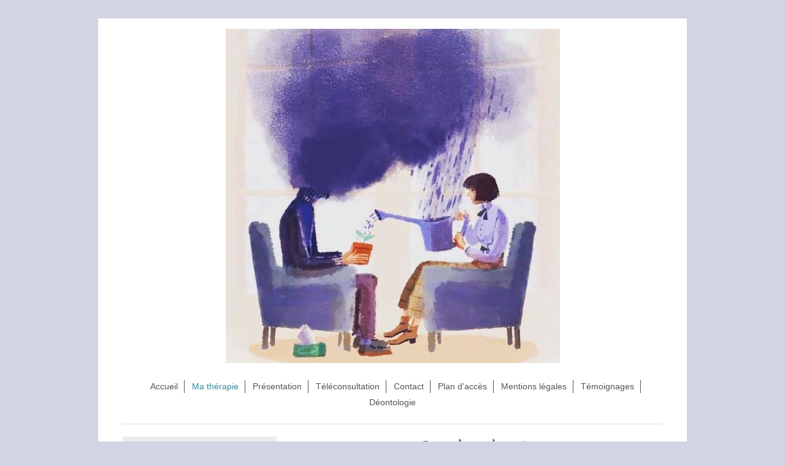

--- FILE ---
content_type: text/html; charset=UTF-8
request_url: https://www.ma-therapeute.fr/ma-th%C3%A9rapie/sophrologie/
body_size: 5590
content:
<!DOCTYPE html>
<html lang="fr"  ><head prefix="og: http://ogp.me/ns# fb: http://ogp.me/ns/fb# business: http://ogp.me/ns/business#">
    <meta http-equiv="Content-Type" content="text/html; charset=utf-8"/>
    <meta name="generator" content="IONOS MyWebsite"/>
        
    <link rel="dns-prefetch" href="//cdn.website-start.de/"/>
    <link rel="dns-prefetch" href="//102.mod.mywebsite-editor.com"/>
    <link rel="dns-prefetch" href="https://102.sb.mywebsite-editor.com/"/>
    <link rel="shortcut icon" href="//cdn.website-start.de/favicon.ico"/>
        <title>ma-thérapeute.com - Sophrologie</title>
    <style type="text/css">@media screen and (max-device-width: 1024px) {.diyw a.switchViewWeb {display: inline !important;}}</style>
    <style type="text/css">@media screen and (min-device-width: 1024px) {
            .mediumScreenDisabled { display:block }
            .smallScreenDisabled { display:block }
        }
        @media screen and (max-device-width: 1024px) { .mediumScreenDisabled { display:none } }
        @media screen and (max-device-width: 568px) { .smallScreenDisabled { display:none } }
                @media screen and (min-width: 1024px) {
            .mobilepreview .mediumScreenDisabled { display:block }
            .mobilepreview .smallScreenDisabled { display:block }
        }
        @media screen and (max-width: 1024px) { .mobilepreview .mediumScreenDisabled { display:none } }
        @media screen and (max-width: 568px) { .mobilepreview .smallScreenDisabled { display:none } }</style>
    <meta name="viewport" content="width=device-width, initial-scale=1, maximum-scale=1, minimal-ui"/>

<meta name="format-detection" content="telephone=no"/>
        <meta name="keywords" content="Offre, Compétence, Conseil"/>
            <meta name="description" content="Nouvelle page"/>
            <meta name="robots" content="index,follow"/>
        <link href="//cdn.website-start.de/templates/2116/style.css?1763478093678" rel="stylesheet" type="text/css"/>
    <link href="https://www.ma-therapeute.fr/s/style/theming.css?1761059662" rel="stylesheet" type="text/css"/>
    <link href="//cdn.website-start.de/app/cdn/min/group/web.css?1763478093678" rel="stylesheet" type="text/css"/>
<link href="//cdn.website-start.de/app/cdn/min/moduleserver/css/fr_FR/common,facebook,shoppingbasket?1763478093678" rel="stylesheet" type="text/css"/>
    <link href="//cdn.website-start.de/app/cdn/min/group/mobilenavigation.css?1763478093678" rel="stylesheet" type="text/css"/>
    <link href="https://102.sb.mywebsite-editor.com/app/logstate2-css.php?site=178613830&amp;t=1769486060" rel="stylesheet" type="text/css"/>

<script type="text/javascript">
    /* <![CDATA[ */
var stagingMode = '';
    /* ]]> */
</script>
<script src="https://102.sb.mywebsite-editor.com/app/logstate-js.php?site=178613830&amp;t=1769486060"></script>

    <link href="//cdn.website-start.de/templates/2116/print.css?1763478093678" rel="stylesheet" media="print" type="text/css"/>
    <script type="text/javascript">
    /* <![CDATA[ */
    var systemurl = 'https://102.sb.mywebsite-editor.com/';
    var webPath = '/';
    var proxyName = '';
    var webServerName = 'www.ma-therapeute.fr';
    var sslServerUrl = 'https://www.ma-therapeute.fr';
    var nonSslServerUrl = 'http://www.ma-therapeute.fr';
    var webserverProtocol = 'http://';
    var nghScriptsUrlPrefix = '//102.mod.mywebsite-editor.com';
    var sessionNamespace = 'DIY_SB';
    var jimdoData = {
        cdnUrl:  '//cdn.website-start.de/',
        messages: {
            lightBox: {
    image : 'Image',
    of: 'sur'
}

        },
        isTrial: 0,
        pageId: 2305216    };
    var script_basisID = "178613830";

    diy = window.diy || {};
    diy.web = diy.web || {};

        diy.web.jsBaseUrl = "//cdn.website-start.de/s/build/";

    diy.context = diy.context || {};
    diy.context.type = diy.context.type || 'web';
    /* ]]> */
</script>

<script type="text/javascript" src="//cdn.website-start.de/app/cdn/min/group/web.js?1763478093678" crossorigin="anonymous"></script><script type="text/javascript" src="//cdn.website-start.de/s/build/web.bundle.js?1763478093678" crossorigin="anonymous"></script><script type="text/javascript" src="//cdn.website-start.de/app/cdn/min/group/mobilenavigation.js?1763478093678" crossorigin="anonymous"></script><script src="//cdn.website-start.de/app/cdn/min/moduleserver/js/fr_FR/common,facebook,shoppingbasket?1763478093678"></script>
<script type="text/javascript" src="https://cdn.website-start.de/proxy/apps/static/resource/dependencies/"></script><script type="text/javascript">
                    if (typeof require !== 'undefined') {
                        require.config({
                            waitSeconds : 10,
                            baseUrl : 'https://cdn.website-start.de/proxy/apps/static/js/'
                        });
                    }
                </script><script type="text/javascript" src="//cdn.website-start.de/app/cdn/min/group/pfcsupport.js?1763478093678" crossorigin="anonymous"></script>    <meta property="og:type" content="business.business"/>
    <meta property="og:url" content="https://www.ma-therapeute.fr/ma-thérapie/sophrologie/"/>
    <meta property="og:title" content="ma-thérapeute.com - Sophrologie"/>
            <meta property="og:description" content="Nouvelle page"/>
                <meta property="og:image" content="https://www.ma-therapeute.fr/s/misc/logo.jpg?t=1769251394"/>
        <meta property="business:contact_data:country_name" content="France"/>
    <meta property="business:contact_data:street_address" content="rue du sergent Bobillot 41,"/>
    <meta property="business:contact_data:locality" content="montreuil"/>
    <meta property="business:contact_data:region" content="500"/>
    <meta property="business:contact_data:email" content="irenecazanave@gmail.com"/>
    <meta property="business:contact_data:postal_code" content="93100"/>
    <meta property="business:contact_data:phone_number" content=" +33 634202156"/>
    <meta property="business:contact_data:fax_number" content=" +33"/>
    
</head>


<body class="body diyBgActive  cc-pagemode-default diyfeSidebarLeft diy-market-fr_FR" data-pageid="2305216" id="page-2305216">
    
    <div class="diyw">
        <!-- master-2 -->
<div class="diyweb">
	
<nav id="diyfeMobileNav" class="diyfeCA diyfeCA2" role="navigation">
    <a title="Ouvrir/fermer la navigation">Ouvrir/fermer la navigation</a>
    <ul class="mainNav1"><li class=" hasSubNavigation"><a data-page-id="2044113" href="https://www.ma-therapeute.fr/" class=" level_1"><span>Accueil</span></a></li><li class="parent hasSubNavigation"><a data-page-id="2297494" href="https://www.ma-therapeute.fr/ma-thérapie/" class="parent level_1"><span>Ma thérapie</span></a><span class="diyfeDropDownSubOpener">&nbsp;</span><div class="diyfeDropDownSubList diyfeCA diyfeCA3"><ul class="mainNav2"><li class=" hasSubNavigation"><a data-page-id="2297493" href="https://www.ma-therapeute.fr/ma-thérapie/hypnose/" class=" level_2"><span>Hypnose</span></a></li><li class="current hasSubNavigation"><a data-page-id="2305216" href="https://www.ma-therapeute.fr/ma-thérapie/sophrologie/" class="current level_2"><span>Sophrologie</span></a></li><li class=" hasSubNavigation"><a data-page-id="2302756" href="https://www.ma-therapeute.fr/ma-thérapie/sortir-des-tca/" class=" level_2"><span>Sortir des TCA</span></a></li></ul></div></li><li class=" hasSubNavigation"><a data-page-id="2302765" href="https://www.ma-therapeute.fr/présentation/" class=" level_1"><span>Présentation</span></a></li><li class=" hasSubNavigation"><a data-page-id="2302783" href="https://www.ma-therapeute.fr/téléconsultation/" class=" level_1"><span>Téléconsultation</span></a></li><li class=" hasSubNavigation"><a data-page-id="2331359" href="https://www.ma-therapeute.fr/contact-1/" class=" level_1"><span>Contact</span></a></li><li class=" hasSubNavigation"><a data-page-id="2044115" href="https://www.ma-therapeute.fr/plan-d-accès/" class=" level_1"><span>Plan d'accès</span></a></li><li class=" hasSubNavigation"><a data-page-id="2044116" href="https://www.ma-therapeute.fr/mentions-légales/" class=" level_1"><span>Mentions légales</span></a></li><li class=" hasSubNavigation"><a data-page-id="2331592" href="https://www.ma-therapeute.fr/témoignages/" class=" level_1"><span>Témoignages</span></a></li><li class=" hasSubNavigation"><a data-page-id="2302766" href="https://www.ma-therapeute.fr/déontologie/" class=" level_1"><span>Déontologie</span></a></li></ul></nav>
	<div class="diywebLogo">
		<div class="diywebLiveArea">
			<div class="diywebMainGutter">
				<div class="diyfeGE diyfeCA1">
						
    <style type="text/css" media="all">
        /* <![CDATA[ */
                .diyw #website-logo {
            text-align: center !important;
                        padding: 7px 0;
                    }
        
                /* ]]> */
    </style>

    <div id="website-logo">
            <a href="https://www.ma-therapeute.fr/"><img class="website-logo-image" width="545" src="https://www.ma-therapeute.fr/s/misc/logo.jpg?t=1769251395" alt="MA-THERAPEUTE"/></a>

            
            </div>


				</div>
			</div>
		</div>
	</div>
	<div class="diywebNav diywebNavMain diywebNav1 diywebNavHorizontal">
		<div class="diywebLiveArea">
			<div class="diywebMainGutter">
				<div class="diyfeGE diyfeCA diyfeCA2">
					<div class="diywebGutter">
						<div class="webnavigation"><ul id="mainNav1" class="mainNav1"><li class="navTopItemGroup_1"><a data-page-id="2044113" href="https://www.ma-therapeute.fr/" class="level_1"><span>Accueil</span></a></li><li class="navTopItemGroup_2"><a data-page-id="2297494" href="https://www.ma-therapeute.fr/ma-thérapie/" class="parent level_1"><span>Ma thérapie</span></a></li><li class="navTopItemGroup_3"><a data-page-id="2302765" href="https://www.ma-therapeute.fr/présentation/" class="level_1"><span>Présentation</span></a></li><li class="navTopItemGroup_4"><a data-page-id="2302783" href="https://www.ma-therapeute.fr/téléconsultation/" class="level_1"><span>Téléconsultation</span></a></li><li class="navTopItemGroup_5"><a data-page-id="2331359" href="https://www.ma-therapeute.fr/contact-1/" class="level_1"><span>Contact</span></a></li><li class="navTopItemGroup_6"><a data-page-id="2044115" href="https://www.ma-therapeute.fr/plan-d-accès/" class="level_1"><span>Plan d'accès</span></a></li><li class="navTopItemGroup_7"><a data-page-id="2044116" href="https://www.ma-therapeute.fr/mentions-légales/" class="level_1"><span>Mentions légales</span></a></li><li class="navTopItemGroup_8"><a data-page-id="2331592" href="https://www.ma-therapeute.fr/témoignages/" class="level_1"><span>Témoignages</span></a></li><li class="navTopItemGroup_9"><a data-page-id="2302766" href="https://www.ma-therapeute.fr/déontologie/" class="level_1"><span>Déontologie</span></a></li></ul></div>
					</div>
				</div>
			</div>
		</div>
	</div>
	<div class="diywebContent">
		<div class="diywebLiveArea">
			<div class="diywebMainGutter">
	<div id="diywebAppContainer1st"></div>
				<div class="diyfeGridGroup diyfeCA diyfeCA1">
					<div class="diywebMain diyfeGE">
						<div class="diywebGutter">
							
        <div id="content_area">
        	<div id="content_start"></div>
        	
        
        <div id="matrix_2993125" class="sortable-matrix" data-matrixId="2993125"><div class="n module-type-header diyfeLiveArea "> <h1><span class="diyfeDecoration">Sophrologie </span></h1> </div><div class="n module-type-text diyfeLiveArea "> <p> </p>
<p> </p> </div><div class="n module-type-text diyfeLiveArea "> <p style="font-size:16px;box-sizing:border-box;margin-bottom:1.5rem;color:rgb(102, 102, 102);font-family:Montserrat-Light;text-align:justify;">Cousine de l'hypnose, la sophrologie [du grec sos
(harmonie), phren (conscience) et logos (étude)], a pour but d’<strong>harmoniser le corps et l’esprit</strong> grâce à des exercices simples. C’est une approche personnelle qui permet à chacun de
trouver les ressources en lui-même, de les développer et de les adapter à ses besoins et à ses objectifs.</p>
<p style="font-size:16px;box-sizing:border-box;margin-bottom:1.5rem;color:rgb(102, 102, 102);font-family:Montserrat-Light;text-align:justify;">Pour atteindre ses objectifs, la sophrologie utilise un
état modifié de conscience, qui s'apparente à un léger état d'hypnose, en pleine conscience, dans lequel chacun-e va pouvoir stimuler ses ressources, se détendre, gérer son stress et ses émotions, et
se dépasser en positivant. L’objectif est d’aider la personne à changer le regard qu’elle porte sur elle-même, sur les autres et sur le monde.</p>
<p style="font-size:16px;box-sizing:border-box;margin-bottom:1.5rem;color:rgb(102, 102, 102);font-family:Montserrat-Light;text-align:justify;">En sophrologie, le corps est également très important,
car lorsqu’il est relâché, l’esprit devient serein et apaisé. Toute la démarche en sophrologie s’appuie sur un entraînement personnel, mis en place en séance, en fonction des besoins de la
personne. </p>
<p style="font-size:16px;box-sizing:border-box;color:rgb(102, 102, 102);font-family:Montserrat-Light;text-align:justify;"> </p>
<p style="font-size:16px;box-sizing:border-box;color:rgb(102, 102, 102);font-family:Montserrat-Light;text-align:justify;">La sophrologie est particulièrement interessante pour aider à la
<strong>régulation emotionnelle</strong> et dans le cadre <strong>des troubles du comportement alimentaire</strong> et de la <strong>dysmorphophobie</strong>, une aide à la prise de conscience du
schéma corporel en tant que réalité par le ressenti</p>
<p style="font-size:16px;box-sizing:border-box;color:rgb(102, 102, 102);font-family:Montserrat-Light;text-align:justify;"> </p>
<p> </p> </div></div>
        
        
        </div>
						</div>
					</div>
					<div class="diywebSecondary diyfeGE diyfeCA diyfeCA3">
						<div class="diywebNav diywebNav23 diywebHideOnSmall">
							<div class="diyfeGE">
								<div class="diywebGutter">
									<div class="webnavigation"><ul id="mainNav2" class="mainNav2"><li class="navTopItemGroup_0"><a data-page-id="2297493" href="https://www.ma-therapeute.fr/ma-thérapie/hypnose/" class="level_2"><span>Hypnose</span></a></li><li class="navTopItemGroup_0"><a data-page-id="2305216" href="https://www.ma-therapeute.fr/ma-thérapie/sophrologie/" class="current level_2"><span>Sophrologie</span></a></li><li class="navTopItemGroup_0"><a data-page-id="2302756" href="https://www.ma-therapeute.fr/ma-thérapie/sortir-des-tca/" class="level_2"><span>Sortir des TCA</span></a></li></ul></div>
								</div>
							</div>
						</div>
						<div class="diywebSidebar">
							<div class="diyfeGE">
								<div class="diywebGutter">
									<div id="matrix_2353885" class="sortable-matrix" data-matrixId="2353885"><div class="n module-type-header diyfeLiveArea "> <h2><span class="diyfeDecoration">Comment me joindre</span></h2> </div><div class="n module-type-text diyfeLiveArea "> <p>Téléphone : +33 634202156</p> </div><div class="n module-type-hr diyfeLiveArea "> <div style="padding: 0px 0px">
    <div class="hr"></div>
</div>
 </div><div class="n module-type-header diyfeLiveArea "> <h2><span class="diyfeDecoration">Actualités</span></h2> </div><div class="n module-type-text diyfeLiveArea "> <p><em style="font-size: 13.2px;"><span style="color:#6B09AA;"><span style="font-size:14px;"><span style="font-family:helvetica neue,helvetica,arial,sans-serif;">Les séances par téléphone ou vidéo
(FaceTime, Teams, Whatsapp) sont toujours possibles</span></span></span></em></p>
<p> </p> </div><div class="n module-type-button diyfeLiveArea "> <div class="module-button-container" style="text-align:center;width:100%">
    <a href="https://www.resalib.fr/praticien/2256-irene-cazanave-hypnotherapeute-montreuil#newrdvmodal" class="diyfeLinkAsButton" target="_blank" style="background-color: #0688D1 !important;border-color: #0688D1 !important;">Prendre rdv</a></div>
 </div><div class="n module-type-hr diyfeLiveArea "> <div style="padding: 0px 0px">
    <div class="hr"></div>
</div>
 </div><div class="n module-type-remoteModule-facebook diyfeLiveArea ">             <div id="modul_20035805_content"><div id="NGH20035805_main">
    <div class="facebook-content">
        <a class="fb-share button" href="https://www.facebook.com/sharer.php?u=https%3A%2F%2Fwww.ma-therapeute.fr%2Fma-th%C3%A9rapie%2Fsophrologie%2F">
    <img src="https://www.ma-therapeute.fr/proxy/static/mod/facebook/files/img/facebook-share-icon.png"/> Partager</a>    </div>
</div>
</div><script>/* <![CDATA[ */var __NGHModuleInstanceData20035805 = __NGHModuleInstanceData20035805 || {};__NGHModuleInstanceData20035805.server = 'http://102.mod.mywebsite-editor.com';__NGHModuleInstanceData20035805.data_web = {};var m = mm[20035805] = new Facebook(20035805,114311,'facebook');if (m.initView_main != null) m.initView_main();/* ]]> */</script>
         </div></div>
								</div>
							</div>
						</div>
					</div>
				</div>
			</div>
		</div>
	</div>
	<div class="diywebFooter">
		<div class="diywebLiveArea">
			<div class="diywebMainGutter">
				<div class="diyfeGE diyfeCA diyfeCA4">
					<div class="diywebGutter">
						<div id="contentfooter">
    <div class="leftrow">
                        <a rel="nofollow" href="javascript:window.print();">
                    <img class="inline" height="14" width="18" src="//cdn.website-start.de/s/img/cc/printer.gif" alt=""/>
                    Version imprimable                </a> <span class="footer-separator">|</span>
                <a href="https://www.ma-therapeute.fr/sitemap/">Plan du site</a>
                        <br/> © ma-thérapeute.com
            </div>
    <script type="text/javascript">
        window.diy.ux.Captcha.locales = {
            generateNewCode: 'Générer un nouveau code',
            enterCode: 'Veuillez entrer le code.'
        };
        window.diy.ux.Cap2.locales = {
            generateNewCode: 'Générer un nouveau code',
            enterCode: 'Veuillez entrer le code.'
        };
    </script>
    <div class="rightrow">
                    <span class="loggedout">
                <a rel="nofollow" id="login" href="https://login.1and1-editor.com/178613830/www.ma-therapeute.fr/fr?pageId=2305216">
                    Connexion                </a>
            </span>
                <p><a class="diyw switchViewWeb" href="javascript:switchView('desktop');">Affichage Web</a><a class="diyw switchViewMobile" href="javascript:switchView('mobile');">Affichage Mobile</a></p>
                <span class="loggedin">
            <a rel="nofollow" id="logout" href="https://102.sb.mywebsite-editor.com/app/cms/logout.php">Déconnexion</a> <span class="footer-separator">|</span>
            <a rel="nofollow" id="edit" href="https://102.sb.mywebsite-editor.com/app/178613830/2305216/">Modifier</a>
        </span>
    </div>
</div>
            <div id="loginbox" class="hidden">
                <script type="text/javascript">
                    /* <![CDATA[ */
                    function forgotpw_popup() {
                        var url = 'https://motdepasse.1and1.fr/xml/request/RequestStart';
                        fenster = window.open(url, "fenster1", "width=600,height=400,status=yes,scrollbars=yes,resizable=yes");
                        // IE8 doesn't return the window reference instantly or at all.
                        // It may appear the call failed and fenster is null
                        if (fenster && fenster.focus) {
                            fenster.focus();
                        }
                    }
                    /* ]]> */
                </script>
                                <img class="logo" src="//cdn.website-start.de/s/img/logo.gif" alt="IONOS" title="IONOS"/>

                <div id="loginboxOuter"></div>
            </div>
        

					</div>
				</div>
			</div>
		</div>
	</div>
</div>    </div>

            <div id="mobile-infobar-spacer"></div>
<table id="mobile-infobar" class="light"><tbody><tr>
            <td class="mobile-infobar-button mobile-infobar-button-phone" style="width: 100%"><a href="tel: +33 634202156" class="mobile-infobar-link">
            <span class="mobile-infobar-icon-box">
                <svg xmlns="http://www.w3.org/2000/svg" class="mobile-infobar-icon" preserveAspectRatio="xMidYMid"><path d="M17.76 14.96c.027.048.036.09.023.126-.204.546-.31 1.133-.846 1.643s-2.728 1.71-4.503 1.165c-.33-.1-.555-.208-.743-.32-.003.016-.003.033-.007.05-2.57-.843-4.992-2.286-7.042-4.328C2.59 11.255 1.143 8.843.297 6.283c.018-.004.036-.005.054-.008-.083-.165-.163-.357-.24-.607-.54-1.767.673-3.956 1.188-4.49.177-.186.363-.32.554-.423.032-.057.084-.104.156-.13L3.643.018c.144-.054.328.023.414.17L6.52 4.405c.086.147.062.342-.056.438l-.94.765c-.01.033-.025.058-.045.074-.328.263-.944.754-1.195 1.19-.105.18-.1.4-.058.514.053.145.123.32.194.493.647 1.148 1.45 2.235 2.433 3.214 1.03 1.024 2.173 1.86 3.388 2.518.16.063.322.13.455.178.115.042.335.05.517-.055.26-.15.54-.427.78-.696.01-.047.03-.09.063-.132l1.1-1.34c.095-.118.29-.143.438-.058l4.218 2.443c.148.086.225.268.172.41l-.223.597z"/></svg>
            </span><br/>
            <span class="mobile-infobar-text">Appel</span>
        </a></td>
            </tr></tbody></table>

    
    </body>


<!-- rendered at Sat, 24 Jan 2026 11:43:15 +0100 -->
</html>
